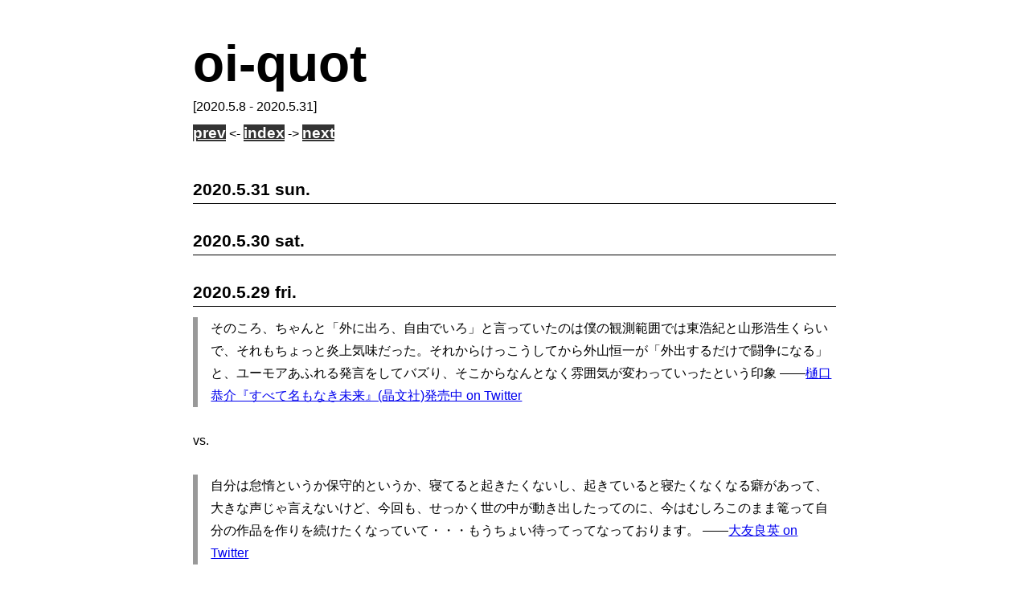

--- FILE ---
content_type: text/html
request_url: https://johf.com/memo/003.html
body_size: 29326
content:
<!DOCTYPE html>
<html>
<head lang="ja">
<meta charset="UTF-8" />
<link rel="stylesheet" href="css/memo.css">
<title>oi-quot 2020.5.8 - 2020.5.31</title>
</head>

<body>
<header>
<h1>oi-quot</h1>
[2020.5.8 - 2020.5.31]<br>
<nav><a href="./002.html">prev</a> &lt;- <a href="./index.html">index</a> -&gt; <a href="./004.html">next</a></nav>
</header>

<article>
<h3>2020.5.31 sun.</h3>
</article>

<article>
<h3>2020.5.30 sat.</h3>
</article>

<article>
<h3>2020.5.29 fri.</h3>
<blockquote>
そのころ、ちゃんと「外に出ろ、自由でいろ」と言っていたのは僕の観測範囲では東浩紀と山形浩生くらいで、それもちょっと炎上気味だった。それからけっこうしてから外山恒一が「外出するだけで闘争になる」と、ユーモアあふれる発言をしてバズり、そこからなんとなく雰囲気が変わっていったという印象 ――<a href="https://twitter.com/rrr_kgknk/status/1265484520842764293">樋口恭介『すべて名もなき未来』(晶文社)発売中 on Twitter</a><br>
</blockquote>
<br>
vs.<br>
<br>
<blockquote>
自分は怠惰というか保守的というか、寝てると起きたくないし、起きていると寝たくなくなる癖があって、大きな声じゃ言えないけど、今回も、せっかく世の中が動き出したってのに、今はむしろこのまま篭って自分の作品を作りを続けたくなっていて・・・もうちょい待ってってなっております。 ――<a href="https://twitter.com/otomojamjam/status/1265357749375733760">大友良英 on Twitter</a><br>
</blockquote>
<br>
<blockquote class="twitter-tweet"><p lang="ja" dir="ltr">アメリカ全土で人種差別への抗議運動が広がる中、ケンタッキー州では同地のルイ16世の像の腕が抗議者に折られた。フランスでは、Twitter上でこの件への怒りのツイートが広がる中、冷静なツッコミが。<br>「俺たちは本物のあいつの首を切り落としたんだけど、忘れたのか？」<br><br> <a href="https://t.co/pFjjqCarvD">pic.twitter.com/pFjjqCarvD</a></p>&mdash; ファリードやす (@Yasu9412) <a href="https://twitter.com/Yasu9412/status/1266338319392223233?ref_src=twsrc%5Etfw">May 29, 2020</a></blockquote> <script async src="https://platform.twitter.com/widgets.js" charset="utf-8"></script>
</article>

<article>
<h3>2020.5.28 thu.</h3>
ディスクからこんなのが出てきた。<br>
長いページキャプチャーの一部だが、ここが核。<br>
<br>
<img style="max-width:600px" src="./mm/003/benjamin3.png"><br>
<br>
ベンヤミンを科学的に解釈してはいけない。<br>
文学として味わうもの。<br>
<br>
関連記事:<br>
今日の常識では天球の背後に機械はない。では天球がないとした場合、その向こうに何が見えるか。<br>
たとえばオリオン座のあたりで天球が破れているとしたら――<br>
<a href="https://johf.com/log/20190220a.html">天球の外側のこと - Magazine Oi!</a><br>
<br>
ベンヤミンが「歴史の概念について（歴史哲学テーゼ）」で詩的に述べたことを、科学的に言い直すと次のようになるのではないか。<br>
<br>
<blockquote>
事実はみずからを語る、という言い慣わしがあります。もちろん、それは嘘です。事実というのは、歴史家が事実に呼びかけた時にだけ語るものなのです。いかなる事実に、また、いかなる順序、いかなる文脈で発言を許すかと決めるのは歴史家なのです。（…）シーザーがルビコンという小さな河を渡ったのが歴史上の事実であるというのは、歴史家が勝手に決定したことであって、これに反して、その以前にも以後にも何百万という人間がルビコンを渡ったのは一向に誰の関心も惹かないのです。（…）歴史家は必然的に選択的なものであります。歴史家の解釈から独立に客観的に存在する歴史的事実という堅い芯を信じるのは、前後顛倒の誤謬であります。しかし、この誤謬はなかなか除き去ることが出来ないものなのです。 ――E. H. カー『歴史とは何か』（清水幾太郎訳）<br>
</blockquote>
</article>

<article>
<h3>2020.5.27 wed.</h3>
<blockquote class="twitter-tweet"><p lang="ja" dir="ltr">銭湯が解体されててふたつの富士山が一望に・・ <a href="https://t.co/LiyQVbNFix">pic.twitter.com/LiyQVbNFix</a></p>&mdash; たま (@tama11304862) <a href="https://twitter.com/tama11304862/status/1265265426180653058?ref_src=twsrc%5Etfw">May 26, 2020</a></blockquote> <script async src="https://platform.twitter.com/widgets.js" charset="utf-8"></script><br>
<b>#ポストコロナ</b><br>
<br>
<blockquote>
「僕は忘れたくない」と、この小説家は言う。でも、ほぼまちがいなく忘れるだろう。2年もたてば忘れる。ぼくは年寄りだから、エイズが流行ったときに、エイズ後の文明だのいう駄文がたくさん登場したのをよく覚えている。もはや人間同士の密な接触はなくなり、盆栽やお茶会みたいなゆるい枯れた人間関係しかなくなるだろう、なんてことがマジで言われていた。リーマンショック／金融危機で、資本主義は崩壊して新しい世界秩序が、なんて話は腐るほど聞かされた。そして、この日本では「ポスト福島」談義がみんな記憶にまだ残っているはずだ。 ――<a href="https://cakes.mu/posts/29869">コロナを前にしたインテリの自己矛盾｜新・山形月報！｜山形浩生｜cakes（ケイクス）</a><br>
</blockquote>
<br>
<blockquote>
近くを流れる宮川の水には、いろいろな小動物たちが、何の拘束もなく、嬉々として日に当たっています。もちろんマスクもしていませんし、外出禁止も休業も要請されていません。<br>
昔、セミの羽化を観察したことがあります。今の情勢によく似ています。飴色をした蛹から成虫が抜け出し、後に形だけがいやに完備した抜け殻が残ります。現代世界もこれと同じでプレコロナの外層がポッカリ外れた後にはポストコロナの成虫がもう待機しているのではないか。カラスやカモやカメはみな何食わぬ顔でその日の予行演習をしているような気がして仕方ありません。 ――<a href="http://www.nghiko.com/2020/04/1854/">えやみ　ときのけ　老いの春 - 野口武彦 公式サイト</a><br>
</blockquote>
<br>
Twitter でポストコロナを検索してみた。<br>
ポストコロナにどう備えるか、どう生きるか、仕事にどう活かすか、どう利益を引き出すか、どの発想もポジティブな姿勢からのものばかりで、おもしろ味はない。<br>
それがあるべき心構えというものなのだろうが…<br>
</article>

<article>
<h3>2020.5.25 mon.</h3>
<blockquote>
直助は江戸深川万年町冬木店の医師の中島隆碩（赤穂浪士の脱盟者・小山田庄左衛門と同一人物説あり）を下男奉公していた。享保5年（1720年）12月、中島に薬種の横領を暴かれ、翌年正月15日宿請人に引き渡され詮議されるはずであったが、中島ら一家を斬殺し、金を奪って逃亡した。<br>
その後、権兵衛と変名し、麹町4丁目舂米屋大和屋喜兵衛の下男として住み込んでいたところ、中島を殺害した時に奪った刀を質入れしたことから事が露見し捕縛された。町奉行中山時春の吟味の上、享保6年（1721年）7月13日牢舎、23日引き回し、25日まで日本橋に曝し、26日鈴ヶ森の御仕置場で磔刑に処せられた。 ――<a href="https://ja.wikipedia.org/wiki/%E7%9B%B4%E5%8A%A9%E6%A8%A9%E5%85%B5%E8%A1%9B">直助権兵衛 - Wikipedia</a><br>
</blockquote>
<br>
<blockquote>
直助が「お前も余っ程強悪だなア」というのに対し、「おぬしが仕草を見習ったのよ」と伊右衛門がこたえるのは敵役の名人幸四郎に対する当て込みであろう。（…）大坂本の「いろは仮名」は、ここで伊右衛門が「首が飛んでも動いてみせるワ」ということになっている。（近ごろは東京でも、このセリフだけはいうようになった）これは敵役の性格描写として、巧妙なセリフだと思う。 ――戸板康二「東海道四谷怪談」解説（『名作歌舞伎全集』第九巻）<br>
</blockquote>
<br>
伊右衛門は能動的な悪人ではない。状況の展開に追われて悪をなす受動的悪人であって、「首が飛んでも…」という台詞は伊右衛門の性格にふさわしくない。現にこの場面でも伊右衛門は「おまえのやり方を真似たのだ」と直助に言っている。受動的なのである。「首が飛んでも…」が生きてくるとすれば虚勢として演じられた場合だが、そうまでしてこの台詞をはめ込む必要はない。<br>
</article>

<article>
<h3>2020.5.24 sun.</h3>
</article>

<article>
<h3>2020.5.23 sat.</h3>
</article>

<article>
<h3>2020.5.22 fri.</h3>
</article>

<article>
<h3>2020.5.21 thu.</h3>
</article>

<article>
<a name="2020.5.20"></a>
<h3>2020.5.20 wed.</h3>
<b>彗星の本体</b><br>
N<sub>2</sub>O、NH<sub>3</sub>、CH<sub>4</sub> などの氷が大部分<br>
ざくざくした穴だらけの氷で、その間に金属の小粒が埋もれているものと考えられる<br>
粒子の平均密度は 0.05g/cm<sup>3</sup> で、相互に広い間隔をおいて存在し、彗星の核の95％は空所<br>
粒子の大きさは 70km 以下、おそらく 1km 〜 数km 程度のものが多い<br>
直径 1m 程度の粒子では太陽に近づくと蒸発してしまう<br>
彗星は1回帰来するごとに質量の 1/200 を失う<br>
<br>
<b>彗星の起源</b><br>
太陽系以外からと信ずべき理由はない<br>
彗星の母群は太陽から数万天文単位の距離にあり、長径15万天文単位ほどの楕円軌道を描く<br>
この距離は最近の恒星までの距離の約半分にあたり、太陽の勢力範囲の限界<br>
この母群から太陽に近づいた彗星が惑星の近くに来ると、<br>
その引力を受けて加速→双曲線軌道<br>
その引力を受けて減速→短周期の楕円軌道<br>
母群中の彗星の数は1000億個<br>
母群中の彗星は太陽系が誕生した時の名残というよりは、星間物質から作られたと思われる<br>
母群に新しい彗星の補充がないとしても、太陽系の彗星は数百億年間は存続する<br>
<br>
鈴木敬信『天文学通論』（地人書館、昭和58年）を参考にした。<br>
上の理解が科学的にどの程度妥当かはおいて、彗星の文学的イメージとしては悪くないと思う。<br>
</article>

<article>
<h3>2020.5.19 tue.</h3>
<figure>
<img src="./mm/003/maison-de-printemps.jpg"><br>
<figcaption><a href="https://twitter.com/chiiiikob/status/926957070322036736">木下智恵 on Twitter</a></figcaption>
</figure>
<br>
「ブランキ殺し上海の春」の舞台、2017年10〜11月、ザ・スズナリ<br>
戯曲の指定をよく映しているように見える。<br>
<br>
<blockquote>
舞台――目の細い格子状の、鉄製の簀子舞台、背景も同様に、一面、格子状の壁によって覆われている。その向うに、時おり時代がかったイルミネーション、あるいはネオンサインによる「MAISON de PRINTEMPS 春心酒家」の逆さ文字が浮かぶことがある。他に、一切の装飾物なし。舞台は基本的には、終幕まで変化しない。 ――佐藤信『ブランキ殺し上海の春（上海版）』<br>
</blockquote>
</article>

<article>
<h3>2020.5.18 mon.</h3>
デカルトの心身二元論に関するエリザベート王女の問い。<br>
「思惟にほかならない魂は、物質にほかならない肉体にどう働きかけるのか。それができるとすれば、魂には一種の物質的延長が備わっていなくてはならないのでは」<br>
これに対してデカルトは、<br>
「そんなことに頭を使うのはよしなさい。精神を真面目くさった考究から解放して、素直に自然と親しむように」<br>
以上、種村季弘「少女人形フランシーヌ」による。<br>
王女の問いを言い直すと、精神の側にハンドルがないと身体をハンドリングすることができないのではないか。<br>
デカルトの答えは生徒に急所をつかれた時の、教師の言い抜け、ないし屁理屈を思わせる。強く言うことで教師は生徒の反論を封じる。<br>
</article>

<article>
<h3>2020.5.17 sun.</h3>
午前2時過ぎ、ハトの鳴き声で目をさます。<br>
ベランダで、クークー鳴いてる。<br>
居つかれてはこまるから、カーテンを勢いよくあけて脅したり、ガラス戸をあけて「シッ」と追ったりする。<br>
姿は見えないが、近くで鳴きつづける。隣の部屋のベランダとか、上のフロアの感じ。<br>
だけどこんな夜中に鳥がベランダまでやって来るか？<br>
来ないのではないか。鳥目ともいうし。<br>
そのうちに鳴き方が変わる。<br>
声質は変わらないが拍子が変わる。どこかの部屋で木工でもやってるのではないか。夜中の集合住宅だから叩く作業は控えてるのだろうが、ヤスリをかける音とすれば、それらしくもある。<br>
<br>
<img src="./mm/003/people2.png"><br>
<img src="./mm/003/people3.png"><br>
<img src="./mm/003/people4.png"><br>
<img src="./mm/003/people.png"><br>
<br>
ダリの作品の多くは贋作で、ダリ自身もその制作に関わっていた ――<a href="https://eiga.com/news/20140421/13/">サルバドール・ダリ伝記映画に「アメリカン・サイコ」メアリー・ハロン監督 : 映画ニュース - 映画.com</a><br>
</article>

<article>
<h3>2020.5.16 sat.</h3>
<blockquote>
夜の幽霊は死刑執行人の剣を見るとこわがると言われている。――もしも幽霊にカントの『純粋理性批判』をさし出したら、彼らはどんなにおどろくことであろう！ この本はドイツで理神論の首をきった剣なのだ。 ――ハイネ『ドイツ宗教・哲学史考』（舟木重信訳、筑摩書房『世界文学体系78ハイネ』）<br>
</blockquote>
<br>
<blockquote>
マクシミリアン・ロベスピエールをイマヌエル・カントと同列におくならば、それはロベスピエールに敬意を表しすぎることになる。サン・トノレ街の偉大な俗人マクシミリアン・ロベスピエールは、王制をうち倒すことになったときには、もちろん破壊的な憤怒の発作におそわれ、その次には国王の首をはねる癲癇になっておそろしくからだを痙攣させた。しかし話が至高の神についてのことになると、彼はすぐと癲癇の白い泡を口からふきとり、血みどろの両手を洗い、ぴかぴか光るボタンのついた青い色の晴れ着を着こみ、おまけに幅のひろい胸着に花束をさした。 ――同前<br>
</blockquote>
<br>
<blockquote>
この二人は性来コーヒーや砂糖をはかり売りするように定められていた。ところが運命は彼らがほかのものをはかることを希望して、ロベスピエールの秤皿には国王をのせ、カントの秤皿には神をのせたのである。…… ――同前<br>
</blockquote>
</article>

<article>
<h3>2020.5.15 fri.</h3>
</article>

<article>
<h3>2020.5.14 thu.</h3>
</article>

<article>
<h3>2020.5.13 wed.</h3>
<blockquote>
いつでもなお無害な観察者がいて、「直接的確実性」が存する、と信じられている。例えば、「われ思う」だの、或いは、ショーペンハウァーの迷信だった「われは欲する」だのがそれである。いわば、ここでは認識が純粋に、赤裸々にその対象を「物自体」として把握しえられ、主観の側からも対象の側からも偽造が生じないかのようである。しかし「直接的確実性」も「絶対的認識」や「物自体」も、同様にそれ自身のうちに《形容矛盾》を含んでいる。 ――ニーチェ『善悪の彼岸』16節（木場深定訳）<br>
</blockquote>
<br>
<blockquote>
以前には、文法と文法上の主語とが信じられたと同じく、「霊魂」というものが信じられていた。「われ」は制約であり、「思う」は述語であり、制約されたものである、と言われた。――思うことは一つの活動であり、それには原因としての一つの主語が考えられ<span class="sesame">なければならない</span>。さて、驚くべき執拗さと狡智とをもって、この網から抜け出ることができないかが試みられた。――もしかすると、その逆が真なのではないか。「思う」が制約で、「われ」が制約されたものなのではないか。従って、「われ」と思うことそれ自体によって<span class="sesame">作られる</span>一つの綜合なのではないか。 ――『善悪の彼岸』54節<br>
</blockquote>
<br>
このわたしがいて何かを認識しているのではない。<br>
まず認識という出来事があり、その一環としてわたしが仮想的に出現する。そういう順序でわたしが存在する。<br>
自分が眠っているときのことを考えてみればいい。そのときわたしはどこにも存在しない。<br>
ただし、仮想的なわたしが宿る場としてのわたし――身体――は存在する。<br>
わたしの身体がベッドで眠っている。<br>
どこからか音が伝わってくる。遠い雷鳴でもいいし庭の虫の音でもいい。<br>
それらの刺激と生理との交渉によってわたしが出現する。<br>
<br>
「コギト」を「わたしは思う」と訳すのは訳しすぎ、と18世紀ドイツの科学者リヒテンベルク。<br>
<br>
<blockquote>
<span class="sesame">閃く</span>（es blitzt）と言うのと同様、<span class="sesame">思う</span>（es denkt）と言う<span class="sesame">べき</span>であろう。<span class="sesame">コギト</span>ということは、<span class="sesame">我</span>惟う（Ich denke）と訳するや過大となる。<span class="sesame">我</span>を仮定し要請するのは実用上の必要にすぎないのである。 ――エルンスト・マッハ『感覚の分析』（須藤吾之助、廣松渉訳）による<br>
</blockquote>
<br>
「思う」の主語を「わたし」とするのは仮定的・便宜的なものにすぎないということ。<br>
「わたし」が「思う」のではなく、「わたし」とは別の何者かが「思う」のである。<br>
ドイツ語の es denkt をそのまま英語に置き換えると it thinks。「雨が降る」が it rains であるように、「思う」の場合も I think ではなく it thinks が実相であろう。――というのがリヒテンベルク、ニーチェ、マッハらの考え。
</article>

<article>
<h3>2020.5.12 tue.</h3>
<blockquote>
何故に<span class="sesame">われわれに何かしら関わりのある</span>この世界が――虚構であってならないはずがあろうか。そしてその場合、「しかし虚構にはやはり創始者があるはずではないか」と問う者に対しては、――<span class="sesame">何故に</span>？ とはっきり答えたらよかろう。この「あるはずだ」ということも恐らくは虚構に属するはずのものではなかろうか。 ――ニーチェ『善悪の彼岸』（木場深定訳）34<br>
</blockquote>
<br>
せっかくの認識をポジティブな概念で無効にしてしまうのがニーチェの悪癖で、ここでも直後に「力への意志」を持ち出して、自説の価値をぶち壊しにする。<br>
陽気にしていないと不安になってしまう精神のあり方。<br>
<br>
<blockquote>
わたしの思い出は過去にさかのぼった。そうだ！ こどものころ、遠い遠い昔に、<br>――いつか、犬がこんなふうに吠えるのを、わたしは聞いた。毛をさかだて、頭をそらせ、身をふるわせて吠えたてる犬のすがたを見た。深夜の静寂のきわみには、犬も幽霊を信じるというが、<br>――わたしは憐れをもよおした。ちょうど満月が屋上に、死のように黙々とのぼっていた。そのしずかに動かない円盤のかがやき、――それが平たい屋根の上にあった。照らされたわが家はよその家のようだった、――<br>そのために、犬はあのとき恐怖にかられたのだ。犬は<ruby><rb>盗人</rb><rp>（</rp><rt>ぬすびと</rt><rp>）</rp></ruby>と幽霊の存在を疑わないからである。 ――氷上英廣訳『ツァラトゥストラはこう言った』第3部「幻影と謎」の章<br>
</blockquote>
<br>
ニーチェ思想の根幹概念とされる「永劫回帰」の導入部。<br>
この味わい深いイメージも、つづく場面で、余人ならぬツァラトゥストラがポジティブに喚きたてて台無しにしてしまう。<br>
</article>

<article>
<h3>2020.5.11 mon.</h3>
</article>

<article>
<h3>2020.5.10 sun.</h3>
宇宙に生命や人間が出現する確率は、事前にはほとんどゼロ。<br>
そのことを枕にジャック・モノーが言うには、<br>
<br>
われわれの当りクジはモンテ=カルロの賭博場であたったようなものである。そこで十億フランの当りを手にして呆然としている人間のように、われわれが自分自身の異様さにとまどっているとしても、なんら驚くにはあたらないのである。 ――渡辺格・村上光彦訳『偶然と必然』<br>
<br>
そのとおりで、驚くにはあたらない。<br>
とはいえ、うろたえたり戸惑ったりする者はいて、彼らが宗教や哲学を生んだ。<br>
人間に存在理由などはない。ニーチェやサルトルはそのことを承知していたが、超人だの参加だのとポジティブなことを言い立てて、自分たちの認識の意義を薄めてしまった。<br>
</article>

<article>
<h3>2020.5.10 sun. ラクダの夢</h3>
ラクダの夢を見ようとしたら<br>
ラクダが夢に出てきてしまった<br>
違うんだよ<br>
俺が見たかったのは<br>
俺がラクダであるとして<br>
そのラクダが見る夢<br>
<br>
電柱の陰に隠れようとしてるのか<br>
ほら、そこの、もがいてる<br>
ラクダよ、お前を責めてるわけではない<br>
</article>

<article>
<h3>2020.5.9 sat.</h3>
民俗学者になって12年かと気づいた<br>
いつから数えて12年か、12年前から数えてである<br>
夢の中だから、そのへんの論理は行ったり来たりする<br>
12年ものあいだ何を研究していたか<br>
民俗学を研究していた<br>
それなのに民俗とか民俗学とか何も思い出せない<br>
アレワイサノサ<br>
コチャエコチャエ<br>
と、うろおぼえに歌ってると場面が変わって<br>
その前は大学の構内のようなところだったのだが<br>
今は九州の東海岸、鹿児島と宮崎の境あたり<br>
背が高く骨太く肩が張っている<br>
禁制を犯して上陸してきたキリシタン宣教師だろうか<br>
とても自分とは思えない<br>
<br>
夢から覚めて書いた夢の記録。2014年末。<br>
時制が行ったり来たりする。<br>
最後は主体も入れ替わる。いや、自分はこちらに自分のままでいて、そのほかに自分らしき人物が宣教師らしき様子で出てくるのだから、入れ替わりではなく二重化か。<br>
<br>
過去記事を見直している。<br>
主体の壊れたものの心地よさ。そういうのがある。<br>
文章術や構成の巧拙といったものとは別。壊れていることが心地よい。<br>
自由？ なるほど、そうかもしれない。<br>
</article>

<article>
<h3>2020.5.8 fri. 他人の家</h3>
他人の家の前に人が集まっていた。<br>
<img src="./mm/003/tanin2.jpg"><br>
<br>
<img src="./mm/003/tanin.jpg"><br>
<br>
かわりにコンサートのチケットをもらった。<br>
<img src="./mm/003/tanin3.jpg">
</article>

<article>
<h3>2020.5.8 fri.</h3>
上海の街路を短い葬列がやってくる。<br>
道ばたの老人が話しかける。<br>
佐藤信『ブランキ殺し上海の春（ブランキ版）』、冒頭の一節。<br>
<br>
<blockquote>
<b>老人</b>　いつ？<br>
──　一八八一年一月一日。午前九時十三分でした。<br>
<b>老人</b>　なるほど。倒れてから五日間、とにかく生きてはいたというわけだな。<br>
──　一度も意識は戻りませんでした。お医者さまの見立てでは脳溢血と……<br>
<b>老人</b>　七十五年の生涯のうち四十年間を、牢獄に幽閉されて過した。最後の五日間は、とうとう自分の身体の中にとじ込められてしまった。パリ、イタリー大通り二十五番地。古い建物の六階の小部屋。ベッドで横になっていると、どこからか隙間風が吹き込んで来る。<br>
──　よくご存知で……<br>
<b>老人</b>　墓碑銘は？<br>
──　「ルイ=オーギュスト・ブランキ。一八〇五年から一八八一年。主人もなく、奴隷もなく」<br>
<b>老人</b>　よし、行こう。行って、私にも墓に花をそなえさせてもらおう。<br>
──　故人とは親しいおつき合いで？<br>
<b>老人</b>　そう、終生の友……<br>
──　失礼ですが、お名前を。<br>
<b>老人</b>　私か？　私の名は、ルイ=オーギュスト・ブランキ。たったいま、上海に着いたところだ。<br>
</blockquote>
<br>
ブランキはフランスの革命家。トーロー要塞の監獄で書いた『天体による永遠』という冊子でブランキが言うには、宇宙は恒星系の集まりだが、恒星系を作っている元素（原子）は100元素しかない。無限の宇宙を構成する材料が有限種しかないのだから、宇宙は無限に反復しなければならない。すべての天体も、天体上の生物も無生物も、すべての存在物はこの永続性を分かち持っている。<br>
<br>
<blockquote>
地球も、こうした天体の一つである。したがって全人類は、その生涯の一瞬ごとに永遠である。トーロー要塞の土牢の中で今私が書いていることを、同じテーブルに向かい、同じペンを持ち、同じ服を着て、今と全く同じ状況の中で、かつて私は書いたのであり、未来永劫書くであろう。 ──浜本正文訳『天体による永遠』<br>
</blockquote>
<br>
だが、この永続性には重大な欠陥がある。<br>
それは、進歩がないということ。<br>
何もかもが俗悪きわまる再版であり、無益な繰り返しなのだ。<br>
けれども──とブランキは付け加える。<br>
進歩がないのは事実だが、それだけが事実なのではない。事実は一つではない。<br>
今この牢獄で『天体による永遠』を書いている私はといえば、王政、帝政、共和制、私が生きたすべての政治体制下で危険人物と見なされ、犯罪者として投獄され、敗北に次ぐ敗北を重ねながら、あいかわらず同じことを繰り返しているのだが、嘆く必要はない。<br>
なぜなら、この永続と反復にはつねに枝分かれが伴い、この地上で我々がなりえたであろうすべてのことは、どこか他の場所でそうなっているのであり、すでに別の時空では別の私が革命を成功させているにちがいないのだから。<br>
<br>
宇宙が無限であれば可能性も無限であり、ならば私の再生も信じていい。<br>
現に、枝分かれしたブランキの一人である私が、<br>
「名はブランキ。たったいま、上海に着いたところだ」<br>
と名乗りをあげ、別のブランキの葬儀におもむこうとしているではないか。<br>
</article>

<footer>
<nav><a href="./002.html">prev</a> &lt;- <a href="./index.html">index</a> -&gt; <a href="./004.html">next</a></nav>
</footer>
</body>
</html>


--- FILE ---
content_type: text/css
request_url: https://johf.com/memo/css/memo.css
body_size: 1292
content:
body {
  margin: 0 auto;
  padding: 10px 30px;
  font-family: Arial, sans-serif;
  max-width: 50rem;
}
header {
  margin: 1rem 0;
}
footer {
  border-top: solid 1px #000;
}
header h1 {
  margin: 0;
  padding: 1rem 0 .5rem 0;
  font-size: 4rem;
}
nav {
  padding: .8rem 0;
}
nav a {
  font-size: 1.2rem;
  font-weight: bold;
  color: #fff;
  background-color: #333;
}
article {
  line-height: 1.8rem;
  margin: 2rem 0;
}
article h3 {
  font-size: 1.3rem;
  padding-bottom: .2rem;
  border-bottom: solid 1px #000;
  margin: 1rem 0 .8rem 0;
}
article h3 a, .hash {
  font-size: .9rem;
  font-weight: normal;
  color: #333;
}
blockquote {
  margin: 0;
  border-left: .4rem #999 solid;
  padding-left: 1rem;
}
cite {
  font-style: normal;
  display: block;
  text-align: right;
}
cite::before {
  content: "――";
}
.sesame {
  text-emphasis-style: sesame;
}
figure {
  margin: 0;
  line-height: 1.2rem;
}
figcaption {
  font-size: .9rem;
  font-weight: bold;
}
img {
  max-width: 100%;
}
sub {
  font-size: smaller;
  vertical-align: sub;
}
sup {
  font-size: smaller;
  vertical-align: super;
}
ol, ul {
  margin: 0;
  padding-left: 1.5rem;
}
.sepa {
  margin: 1rem 0 1rem 6rem;
}
.stress {
  border-bottom: #f00 double 5px;
}
.scenario {
  padding-left: 1rem;
  text-indent: -1rem;
}
blockquote.scenario2 {
  padding-left: 2rem;
  text-indent: -1rem;
}
p {
  margin: 0;
}
